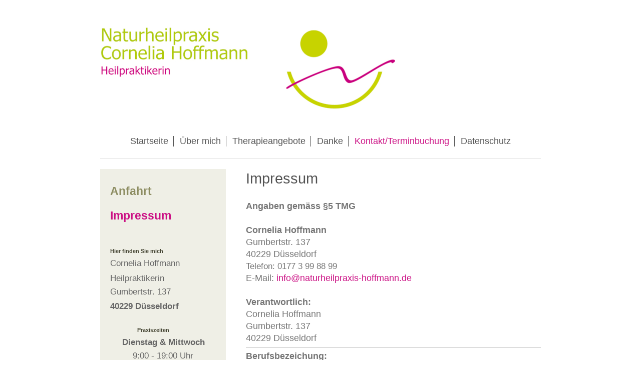

--- FILE ---
content_type: text/html; charset=UTF-8
request_url: https://www.naturheilpraxis-hoffmann.de/kontakt-terminbuchung/impressum/
body_size: 5043
content:
<!DOCTYPE html>
<html lang="de"  ><head prefix="og: http://ogp.me/ns# fb: http://ogp.me/ns/fb# business: http://ogp.me/ns/business#">
    <meta http-equiv="Content-Type" content="text/html; charset=utf-8"/>
    <meta name="generator" content="IONOS MyWebsite"/>
        
    <link rel="dns-prefetch" href="//cdn.website-start.de/"/>
    <link rel="dns-prefetch" href="//107.mod.mywebsite-editor.com"/>
    <link rel="dns-prefetch" href="https://107.sb.mywebsite-editor.com/"/>
    <link rel="shortcut icon" href="//cdn.website-start.de/favicon.ico"/>
        <title>Naturheilpraxis Cornelia Hoffmann Heilpraktikerin - Impressum</title>
    <style type="text/css">@media screen and (max-device-width: 1024px) {.diyw a.switchViewWeb {display: inline !important;}}</style>
    <style type="text/css">@media screen and (min-device-width: 1024px) {
            .mediumScreenDisabled { display:block }
            .smallScreenDisabled { display:block }
        }
        @media screen and (max-device-width: 1024px) { .mediumScreenDisabled { display:none } }
        @media screen and (max-device-width: 568px) { .smallScreenDisabled { display:none } }
                @media screen and (min-width: 1024px) {
            .mobilepreview .mediumScreenDisabled { display:block }
            .mobilepreview .smallScreenDisabled { display:block }
        }
        @media screen and (max-width: 1024px) { .mobilepreview .mediumScreenDisabled { display:none } }
        @media screen and (max-width: 568px) { .mobilepreview .smallScreenDisabled { display:none } }</style>
    <meta name="viewport" content="width=device-width, initial-scale=1, maximum-scale=1, minimal-ui"/>

<meta name="format-detection" content="telephone=no"/>
        <meta name="keywords" content="Impressum"/>
            <meta name="description" content="Naturheilpraxis Cornelia Hoffmann, Düsseldorf"/>
            <meta name="robots" content="index,follow"/>
        <link href="//cdn.website-start.de/templates/2116/style.css?1763478093678" rel="stylesheet" type="text/css"/>
    <link href="https://www.naturheilpraxis-hoffmann.de/s/style/theming.css?1691492691" rel="stylesheet" type="text/css"/>
    <link href="//cdn.website-start.de/app/cdn/min/group/web.css?1763478093678" rel="stylesheet" type="text/css"/>
<link href="//cdn.website-start.de/app/cdn/min/moduleserver/css/de_DE/common,shoppingbasket?1763478093678" rel="stylesheet" type="text/css"/>
    <link href="//cdn.website-start.de/app/cdn/min/group/mobilenavigation.css?1763478093678" rel="stylesheet" type="text/css"/>
    <link href="https://107.sb.mywebsite-editor.com/app/logstate2-css.php?site=63400498&amp;t=1768470893" rel="stylesheet" type="text/css"/>

<script type="text/javascript">
    /* <![CDATA[ */
var stagingMode = '';
    /* ]]> */
</script>
<script src="https://107.sb.mywebsite-editor.com/app/logstate-js.php?site=63400498&amp;t=1768470893"></script>

    <link href="//cdn.website-start.de/templates/2116/print.css?1763478093678" rel="stylesheet" media="print" type="text/css"/>
    <script type="text/javascript">
    /* <![CDATA[ */
    var systemurl = 'https://107.sb.mywebsite-editor.com/';
    var webPath = '/';
    var proxyName = '';
    var webServerName = 'www.naturheilpraxis-hoffmann.de';
    var sslServerUrl = 'https://www.naturheilpraxis-hoffmann.de';
    var nonSslServerUrl = 'http://www.naturheilpraxis-hoffmann.de';
    var webserverProtocol = 'http://';
    var nghScriptsUrlPrefix = '//107.mod.mywebsite-editor.com';
    var sessionNamespace = 'DIY_SB';
    var jimdoData = {
        cdnUrl:  '//cdn.website-start.de/',
        messages: {
            lightBox: {
    image : 'Bild',
    of: 'von'
}

        },
        isTrial: 0,
        pageId: 8857    };
    var script_basisID = "63400498";

    diy = window.diy || {};
    diy.web = diy.web || {};

        diy.web.jsBaseUrl = "//cdn.website-start.de/s/build/";

    diy.context = diy.context || {};
    diy.context.type = diy.context.type || 'web';
    /* ]]> */
</script>

<script type="text/javascript" src="//cdn.website-start.de/app/cdn/min/group/web.js?1763478093678" crossorigin="anonymous"></script><script type="text/javascript" src="//cdn.website-start.de/s/build/web.bundle.js?1763478093678" crossorigin="anonymous"></script><script type="text/javascript" src="//cdn.website-start.de/app/cdn/min/group/mobilenavigation.js?1763478093678" crossorigin="anonymous"></script><script src="//cdn.website-start.de/app/cdn/min/moduleserver/js/de_DE/common,shoppingbasket?1763478093678"></script>
<script type="text/javascript" src="https://cdn.website-start.de/proxy/apps/static/resource/dependencies/"></script><script type="text/javascript">
                    if (typeof require !== 'undefined') {
                        require.config({
                            waitSeconds : 10,
                            baseUrl : 'https://cdn.website-start.de/proxy/apps/static/js/'
                        });
                    }
                </script><script type="text/javascript" src="//cdn.website-start.de/app/cdn/min/group/pfcsupport.js?1763478093678" crossorigin="anonymous"></script>    <meta property="og:type" content="business.business"/>
    <meta property="og:url" content="https://www.naturheilpraxis-hoffmann.de/kontakt-terminbuchung/impressum/"/>
    <meta property="og:title" content="Naturheilpraxis Cornelia Hoffmann Heilpraktikerin - Impressum"/>
            <meta property="og:description" content="Naturheilpraxis Cornelia Hoffmann, Düsseldorf"/>
                <meta property="og:image" content="https://www.naturheilpraxis-hoffmann.de/s/misc/logo.jpg?t=1766289211"/>
        <meta property="business:contact_data:country_name" content="Deutschland"/>
    
    <meta property="business:contact_data:locality" content="Düsseldorf"/>
    
    <meta property="business:contact_data:email" content="cornelia-hoffmann@gmx.de"/>
    <meta property="business:contact_data:postal_code" content="40472"/>
    <meta property="business:contact_data:phone_number" content=" 0211 653599"/>
    <meta property="business:contact_data:fax_number" content=" 0211 6014825"/>
    
<meta property="business:hours:day" content="MONDAY"/><meta property="business:hours:start" content="10:00"/><meta property="business:hours:end" content="13:00"/><meta property="business:hours:day" content="TUESDAY"/><meta property="business:hours:start" content="10:00"/><meta property="business:hours:end" content="13:00"/><meta property="business:hours:day" content="WEDNESDAY"/><meta property="business:hours:start" content="10:00"/><meta property="business:hours:end" content="13:00"/><meta property="business:hours:day" content="THURSDAY"/><meta property="business:hours:start" content="10:00"/><meta property="business:hours:end" content="13:00"/><meta property="business:hours:day" content="MONDAY"/><meta property="business:hours:start" content="14:00"/><meta property="business:hours:end" content="19:00"/><meta property="business:hours:day" content="TUESDAY"/><meta property="business:hours:start" content="14:00"/><meta property="business:hours:end" content="19:00"/><meta property="business:hours:day" content="WEDNESDAY"/><meta property="business:hours:start" content="14:00"/><meta property="business:hours:end" content="19:00"/><meta property="business:hours:day" content="THURSDAY"/><meta property="business:hours:start" content="14:00"/><meta property="business:hours:end" content="19:00"/></head>


<body class="body   cc-pagemode-default diyfeSidebarLeft diy-market-de_DE" data-pageid="8857" id="page-8857">
    
    <div class="diyw">
        <!-- master-2 -->
<div class="diyweb">
	
<nav id="diyfeMobileNav" class="diyfeCA diyfeCA2" role="navigation">
    <a title="Navigation aufklappen/zuklappen">Navigation aufklappen/zuklappen</a>
    <ul class="mainNav1"><li class=" hasSubNavigation"><a data-page-id="8854" href="https://www.naturheilpraxis-hoffmann.de/" class=" level_1"><span>Startseite</span></a></li><li class=" hasSubNavigation"><a data-page-id="51354" href="https://www.naturheilpraxis-hoffmann.de/über-mich/" class=" level_1"><span>Über mich</span></a></li><li class=" hasSubNavigation"><a data-page-id="51261" href="https://www.naturheilpraxis-hoffmann.de/therapieangebote/" class=" level_1"><span>Therapieangebote</span></a></li><li class=" hasSubNavigation"><a data-page-id="67027" href="https://www.naturheilpraxis-hoffmann.de/danke/" class=" level_1"><span>Danke</span></a></li><li class="parent hasSubNavigation"><a data-page-id="8855" href="https://www.naturheilpraxis-hoffmann.de/kontakt-terminbuchung/" class="parent level_1"><span>Kontakt/Terminbuchung</span></a><span class="diyfeDropDownSubOpener">&nbsp;</span><div class="diyfeDropDownSubList diyfeCA diyfeCA3"><ul class="mainNav2"><li class=" hasSubNavigation"><a data-page-id="8856" href="https://www.naturheilpraxis-hoffmann.de/kontakt-terminbuchung/anfahrt/" class=" level_2"><span>Anfahrt</span></a></li><li class="current hasSubNavigation"><a data-page-id="8857" href="https://www.naturheilpraxis-hoffmann.de/kontakt-terminbuchung/impressum/" class="current level_2"><span>Impressum</span></a></li></ul></div></li><li class=" hasSubNavigation"><a data-page-id="684108" href="https://www.naturheilpraxis-hoffmann.de/datenschutz/" class=" level_1"><span>Datenschutz</span></a></li></ul></nav>
	<div class="diywebLogo">
		<div class="diywebLiveArea">
			<div class="diywebMainGutter">
				<div class="diyfeGE diyfeCA1">
						
    <style type="text/css" media="all">
        /* <![CDATA[ */
                .diyw #website-logo {
            text-align: left !important;
                        padding: 13px 0;
                    }
        
                /* ]]> */
    </style>

    <div id="website-logo">
            <a href="https://www.naturheilpraxis-hoffmann.de/"><img class="website-logo-image" width="603" src="https://www.naturheilpraxis-hoffmann.de/s/misc/logo.jpg?t=1766289212" alt="Naturheilpraxis Cornelia Hoffmann"/></a>

            
            </div>


				</div>
			</div>
		</div>
	</div>
	<div class="diywebNav diywebNavMain diywebNav1 diywebNavHorizontal">
		<div class="diywebLiveArea">
			<div class="diywebMainGutter">
				<div class="diyfeGE diyfeCA diyfeCA2">
					<div class="diywebGutter">
						<div class="webnavigation"><ul id="mainNav1" class="mainNav1"><li class="navTopItemGroup_1"><a data-page-id="8854" href="https://www.naturheilpraxis-hoffmann.de/" class="level_1"><span>Startseite</span></a></li><li class="navTopItemGroup_2"><a data-page-id="51354" href="https://www.naturheilpraxis-hoffmann.de/über-mich/" class="level_1"><span>Über mich</span></a></li><li class="navTopItemGroup_3"><a data-page-id="51261" href="https://www.naturheilpraxis-hoffmann.de/therapieangebote/" class="level_1"><span>Therapieangebote</span></a></li><li class="navTopItemGroup_4"><a data-page-id="67027" href="https://www.naturheilpraxis-hoffmann.de/danke/" class="level_1"><span>Danke</span></a></li><li class="navTopItemGroup_5"><a data-page-id="8855" href="https://www.naturheilpraxis-hoffmann.de/kontakt-terminbuchung/" class="parent level_1"><span>Kontakt/Terminbuchung</span></a></li><li class="navTopItemGroup_6"><a data-page-id="684108" href="https://www.naturheilpraxis-hoffmann.de/datenschutz/" class="level_1"><span>Datenschutz</span></a></li></ul></div>
					</div>
				</div>
			</div>
		</div>
	</div>
	<div class="diywebContent">
		<div class="diywebLiveArea">
			<div class="diywebMainGutter">
	<div id="diywebAppContainer1st"></div>
				<div class="diyfeGridGroup diyfeCA diyfeCA1">
					<div class="diywebMain diyfeGE">
						<div class="diywebGutter">
							
        <div id="content_area">
        	<div id="content_start"></div>
        	
        
        <div id="matrix_18284" class="sortable-matrix" data-matrixId="18284"><div class="n module-type-header diyfeLiveArea "> <h2><span class="diyfeDecoration">Impressum</span></h2> </div><div class="n module-type-text diyfeLiveArea "> <p> </p>
<p><strong>Angaben gemäss §5 TMG</strong></p>
<p> </p>
<p><strong>Cornelia Hoffmann</strong><br/>
Gumbertstr. 137<br/>
40229 Düsseldorf<br/>
<span style="font-size: 16.8px; line-height: 1.35;">Telefon: 0177 3 99 88 99</span><br/>
E-Mail: <a href="mailto:info@naturheilpraxis-hoffmann.de" target="_self">info@naturheilpraxis-hoffmann.de</a><br/>
<br/>
<strong>Verantwortlich:</strong><br/>
Cornelia Hoffmann</p>
<p><span style="font-size:18.200001px;">Gumbertstr. 137</span><br style="font-size:18.200001px;"/>
<span style="font-size:18.200001px;">40229 Düsseldorf</span></p> </div><div class="n module-type-hr diyfeLiveArea "> <div style="padding: 0px 0px">
    <div class="hr"></div>
</div>
 </div><div class="n module-type-text diyfeLiveArea "> <p><strong>Berufsbezeichung:</strong></p>
<p>Die Zulassung und Erlaubnis zur berufsmäßigen Ausübung der Heilkunde ohne Bestallung wurde in Deutschland erteilt durch Gesundheitsamt Düsseldorf und das Gesundheitsamt Solingen.</p>
<p> </p>
<p><strong>Zuständige Aufsichtsbehörde:</strong><br/>
Gesundheitsamt Düsseldorf, Kölner Straße 180, 40227 Düsseldorf</p>
<p> </p>
<p><strong>Berufsrechtliche Regelungen:</strong></p>
<p>Gesetz über berufsmäßige Ausübung der Heilkunde ohne Bestallung (Heilpraktikergesetz, BGBl. III 2122-2)<br/>
<strong><a href="http://www.gesetze-im-internet.de/heilprg/BJNR002510939.html" target="_blank">http://www.gesetze-im-internet.de/heilprg/BJNR002510939.html</a></strong></p>
<p> </p>
<p>Durchführungsverordnung zum Heilpraktikergesetz (BGBl. III 2122-2-1)<br/>
<a href="http://www.gesetze-im-internet.de/heilprgdv_1/BJNR002590939.html" target="_blank">http://www.gesetze-im-internet.de/heilprgdv_1/BJNR002590939.html</a></p>
<p> </p>
<p>Berufsordnung für Heilpraktiker (BOH)<br/>
<a href="http://www.heilpraktiker.org/files/seiteninhalt/inhaltsseiten/c_fuer_heilpraktiker/ca_berufsziele/ca-02-berufsordnung/ca-02-01-berufsordnung-2008-final.pdf" target="_blank">http://www.heilpraktiker.org/files/seiteninhalt/inhaltsseiten/c_fuer_heilpraktiker/ca_berufsziele/ca-02-berufsordnung/ca-02-01-berufsordnung-2008-final.pdf</a></p>
<p> </p>
<p><strong><span style="font-size: 18.2px; line-height: 1.35;">Urheberrecht</span></strong></p>
<p>Die durch die Seitenbetreiber erstellten Inhalte und Werke auf diesen Seiten unterliegen dem deutschen Urheberrecht. Die Vervielfältigung, <br/>
Bearbeitung, Verbreitung und jede Art der Verwertung außerhalb der Grenzen des Urheberrechtes bedürfen der schriftlichen Zustimmung <br/>
des jeweiligen Autors bzw. Erstellers. Downloads und Kopien dieser Seite sind nur für den privaten, nicht kommerziellen Gebrauch gestattet. <br/>
Soweit die Inhalte auf dieser Seite nicht vom Betreiber erstellt wurden, werden die Urheberrechte Dritter beachtet. Insbesondere werden Inhalte Dritter als solche gekennzeichnet. Sollten Sie
trotzdem auf eine Urheberrechtsverletzung aufmerksam werden, bitten wir um einen entsprechenden Hinweis. Bei Bekannt werden von Rechtsverletzungen werden wir derartige Inhalte umgehend entfernen.</p>
<p> </p>
<p><a href="https://www.naturheilpraxis-hoffmann.de/datenschutz/" target="_self"><strong>Datenschutz</strong></a></p>
<p> </p>
<p>Die Nutzung unserer Webseite ist in der Regel ohne Angabe personenbezogener Daten möglich. Soweit auf unseren Seiten personenbezogene Daten (beispielsweise Name, Anschrift oder
eMail-Adressen) erhoben werden, erfolgt dies, soweit möglich, stets auf freiwilliger Basis. Diese Daten werden ohne Ihre ausdrückliche Zustimmung nicht an Dritte weitergegeben.</p>
<p>Wir weisen darauf hin, dass die Datenübertragung im Internet (z.B. bei der Kommunikation per E-Mail) Sicherheitslücken aufweisen kann. Ein lückenloser Schutz der Daten vor dem Zugriff durch Dritte
ist nicht möglich.</p>
<p>Der Nutzung von im Rahmen der Impressumspflicht veröffentlichten Kontaktdaten durch Dritte zur Übersendung von nicht ausdrücklich angeforderter Werbung und Informationsmaterialien wird hiermit
ausdrücklich widersprochen. Die Betreiber der Seiten behalten sich ausdrücklich rechtliche Schritte im Falle der unverlangten Zusendung von Werbeinformationen, etwa durch Spam-Mails, vor.</p> </div></div>
        
        
        </div>
						</div>
					</div>
					<div class="diywebSecondary diyfeGE diyfeCA diyfeCA3">
						<div class="diywebNav diywebNav23 diywebHideOnSmall">
							<div class="diyfeGE">
								<div class="diywebGutter">
									<div class="webnavigation"><ul id="mainNav2" class="mainNav2"><li class="navTopItemGroup_0"><a data-page-id="8856" href="https://www.naturheilpraxis-hoffmann.de/kontakt-terminbuchung/anfahrt/" class="level_2"><span>Anfahrt</span></a></li><li class="navTopItemGroup_0"><a data-page-id="8857" href="https://www.naturheilpraxis-hoffmann.de/kontakt-terminbuchung/impressum/" class="current level_2"><span>Impressum</span></a></li></ul></div>
								</div>
							</div>
						</div>
						<div class="diywebSidebar">
							<div class="diyfeGE">
								<div class="diywebGutter">
									<div id="matrix_18277" class="sortable-matrix" data-matrixId="18277"><div class="n module-type-header diyfeLiveArea "> <h2><span class="diyfeDecoration">Hier finden Sie mich</span></h2> </div><div class="n module-type-text diyfeLiveArea "> <p><span style="color:#666666;"><span style="font-size: 16.9px; line-height: 1.6;">Cornelia Hoffmann</span></span></p>
<p><span style="color:#666666;"><span style="font-size: 16.9px; line-height: 1.6;">Heilpraktikerin</span><br/>
<span style="font-size: 16.9px;">Gumbertstr. 137</span></span></p>
<p><span style="color:#666666;"><strong style="font-size: 9.8px; line-height: 1.6;"><span style="font-size: 16.9px; line-height: 1.6;">40229 Düsseldorf</span></strong></span></p> </div><div class="n module-type-spacer diyfeLiveArea "> <div class="the-spacer id951473" style="height: 27px;">
</div>
 </div><div class="n module-type-header diyfeLiveArea "> <h2><span class="diyfeDecoration">                  Praxiszeiten </span></h2> </div><div class="n module-type-text diyfeLiveArea "> <p style="text-align: center;"> <span style="color: rgb(102, 102, 102); line-height: 27px; font-size: 17px; background-color: rgb(239, 239, 230);"><strong>Dienstag &amp;
Mittwoch</strong></span><br/>
<span style="color: rgb(102, 102, 102); line-height: 27px; font-size: 17px;">9:00 - 19:00 Uhr</span></p>
<p style="text-align: center;"><span style="color: rgb(102, 102, 102); font-size: 17px;"><strong>Donnerstag</strong></span></p>
<p style="text-align: center;"><span style="color: rgb(102, 102, 102); font-size: 17px;"> telefonische Sprechstunde</span></p>
<p style="text-align: center;"> </p>
<p><span style="color: rgb(102, 102, 102); font-size: 17px;">Rufen Sie mich gerne an:</span></p>
<p><strong style="color: rgb(71, 71, 53); line-height: 1.35; font-size: 19.6px;">0177 3 99 88 99</strong></p>
<p><span style="line-height: 1.6; font-size: 16.9px;"><span style="color: rgb(102, 102, 102);">nutzen Sie mein</span></span></p>
<p><strong><span style="line-height: 1.6; font-size: 16.9px;"><a href="https://www.naturheilpraxis-hoffmann.de/kontakt-terminbuchung/" target="_self"><span style="color:#E03889;">Kontaktformular</span></a><span style="color:#E03889;"> </span></span></strong></p>
<p><span style="color:#666666;"><span style="line-height: 1.6; font-size: 16.9px;">oder buchen Sie online über Jameda einen Termin</span></span></p> </div></div>
								</div>
							</div>
						</div>
					</div>
				</div>
			</div>
		</div>
	</div>
	<div class="diywebFooter">
		<div class="diywebLiveArea">
			<div class="diywebMainGutter">
				<div class="diyfeGE diyfeCA diyfeCA4">
					<div class="diywebGutter">
						<div id="contentfooter">
    <div class="leftrow">
                        <a rel="nofollow" href="javascript:window.print();">
                    <img class="inline" height="14" width="18" src="//cdn.website-start.de/s/img/cc/printer.gif" alt=""/>
                    Druckversion                </a> <span class="footer-separator">|</span>
                <a href="https://www.naturheilpraxis-hoffmann.de/sitemap/">Sitemap</a>
                        <br/> © Naturheilpraxis Cornelia Hoffmann
            </div>
    <script type="text/javascript">
        window.diy.ux.Captcha.locales = {
            generateNewCode: 'Neuen Code generieren',
            enterCode: 'Bitte geben Sie den Code ein'
        };
        window.diy.ux.Cap2.locales = {
            generateNewCode: 'Neuen Code generieren',
            enterCode: 'Bitte geben Sie den Code ein'
        };
    </script>
    <div class="rightrow">
                <p><a class="diyw switchViewWeb" href="javascript:switchView('desktop');">Webansicht</a><a class="diyw switchViewMobile" href="javascript:switchView('mobile');">Mobile-Ansicht</a></p>
                <span class="loggedin">
            <a rel="nofollow" id="logout" href="https://107.sb.mywebsite-editor.com/app/cms/logout.php">Logout</a> <span class="footer-separator">|</span>
            <a rel="nofollow" id="edit" href="https://107.sb.mywebsite-editor.com/app/63400498/8857/">Seite bearbeiten</a>
        </span>
    </div>
</div>


					</div>
				</div>
			</div>
		</div>
	</div>
</div>    </div>

    
    </body>


<!-- rendered at Sun, 21 Dec 2025 04:53:32 +0100 -->
</html>
